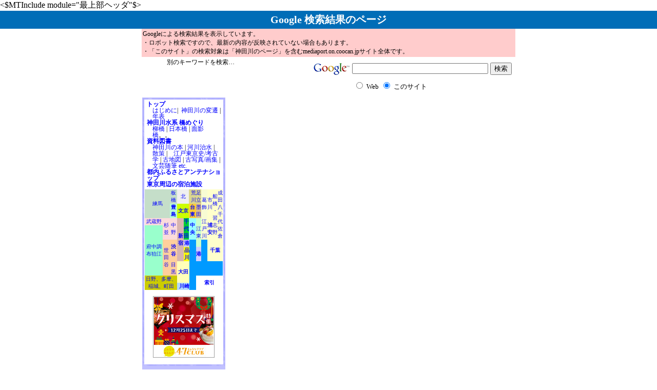

--- FILE ---
content_type: text/html
request_url: http://mediaport.on.coocan.jp/kandagawa/inn/searchresult.htm?domains=mediaport.on.coocan.jp&q=%E3%83%93%E3%82%B8%E3%83%8D%E3%82%B9%E3%83%9B%E3%83%86%E3%83%AB%E3%81%BF%E3%81%9D%E3%81%AE&sa=%E6%A4%9C%E7%B4%A2&sitesearch=&client=pub-2458341907063866&forid=1&channel=8172013778&ie=UTF-8&oe=UTF-8&cof=GALT%3A%23008000%3BGL%3A1%3BDIV%3A%23336699%3BVLC%3A663399%3BAH%3Acenter%3BBGC%3AFFFFFF%3BLBGC%3A336699%3BALC%3A0000FF%3BLC%3A0000FF%3BT%3A000000%3BGFNT%3A0000FF%3BGIMP%3A0000FF%3BFORID%3A11&hl=ja
body_size: 6307
content:
<!DOCTYPE HTML PUBLIC "-//W3C//DTD HTML 4.01 Transitional//EN">
<html xmlns="http://www.w3.org/1999/xhtml">
<HEAD>
<BASE target="_self">
<META http-equiv="Content-Type" content="text/html; charset=UTF-8">
<META name="GENERATOR" content="IBM WebSphere Studio Homepage Builder Version 7.0.1.0 for Windows">
<META http-equiv="Content-Style-Type" content="text/css">
<TITLE>[神田川のページ] Google検索結果</TITLE>
<LINK rel="stylesheet" href="/kandagawa/style/inns.css" type="text/css">
<LINK rel="stylesheet" href="/kandagawa/style/kandagawanew.css" type="text/css">
<LINK rel="stylesheet" href="/kandagawa/style/hotels.css" type="text/css">
<!--Infoseek Analyzer start--><SCRIPT language="javascript">PgNo=3;</SCRIPT> <SCRIPT src="http://js3.infoseek.co.jp/bin/67/10491.js"></SCRIPT><SCRIPT language="JavaScript">
<!--HPB_SCRIPT_CODE_40
function _HpbImgSwap(imgName, imgSrc)
{
  var appVer=parseInt(navigator.appVersion);
  var isNC=false,isN6=false,isIE=false;
  if (document.all && appVer >= 4) isIE=true; else
    if (document.getElementById && appVer > 4) isN6=true; else
      if (document.layers && appVer >= 4) isNC=true;
  if (isNC||isN6||isIE)
  {
    if (document.images)
    {
      var img = document.images[imgName];
      if (!img) img = _HpbImgFind(document, imgName);
      if (img) img.src = imgSrc;
    }
  }
}

function _HpbImgFind(doc, imgName)
{
  for (var i=0; i < doc.layers.length; i++)
  {
    var img = doc.layers[i].document.images[imgName];
    if (!img) img = _HpbImgFind(doc.layers[i], imgName);
    if (img) return img;
  }
  return null;
}
//-->
</SCRIPT>
<NOSCRIPT><A href="http://ax3.www.infoseek.co.jp/bin/go?1049167c" target="_blank"><IMG src="http://ax3.www.infoseek.co.jp/bin/logo?1049167c" border="0"></A></NOSCRIPT>
<!--Infoseek Analyzer end--></HEAD>
<BODY>
<$MTInclude module="最上部ヘッダ"$>
<!--HEADER--><!--HEADER--><!----><!---->
<TABLE border="0" width="100%" cellpadding="2" cellspacing="0">
 <TBODY>
  <TR>
   <TD bgcolor="#006db7">
   <H1 align="center"><FONT color="#ffffff">Google 検索結果のページ</FONT></H1>
   </TD>
  </TR>
 </TBODY>
</TABLE>
<!----><!--HEADER END-->
<CENTER>
<TABLE border="0" cellpadding="2" cellspacing="0" width="728">
 <TBODY>
  <TR>
   <TD class="hotelname" valign="top" bgcolor="#ffcccc" colspan="2">Googleによる検索結果を表示しています。<BR>
   ・ロボット検索ですので、最新の内容が反映されていない場合もあります。<BR>
   ・「このサイト」の検索対象は「神田川のページ」を含むmediaport.on.coocan.jpサイト全体です。</TD>
  </TR>
  <TR>
   <TD class="hotelname" valign="top" align="right">別のキーワードを検索…</TD>
   <TD class="hotelname" valign="top" align="right"><!-- SiteSearch Google -->
   <FORM method="get" action="http://mediaport.on.coocan.jp/kandagawa/inn/searchresult.htm" target="_top">
<table border="0" bgcolor="#ffffff">

     <tr>
      <td nowrap="nowrap" valign="top" align="left" height="32">
<A href="http://www.google.com/">
<IMG src="http://www.google.com/logos/Logo_25wht.gif" border="0" alt="Google" align="middle"></img></A>
</td>
<td nowrap="nowrap">
<input type="hidden" name="domains" value="mediaport.on.coocan.jp"></input>
<input type="text" name="q" size="31" maxlength="255" value=""></input>
<input type="submit" name="sa" value="検索"></input>
</td>
     </tr>
<tr>
<td>&nbsp;</td>
<td nowrap="nowrap">
<table>

        <tr>
<td>
<input type="radio" name="sitesearch" value=""></input>
<font size="-1" color="#000000">Web</font>
</td>
<td>
<input type="radio" name="sitesearch" value="mediaport.on.coocan.jp" checked="checked"></input>
<font size="-1" color="#000000">このサイト</font>
</td>
</tr>

      </table>
<input type="hidden" name="client" value="pub-2458341907063866"></input>
<input type="hidden" name="forid" value="1"></input>
<input type="hidden" name="channel" value="8172013778"></input>
<input type="hidden" name="ie" value="UTF-8"></input>
<input type="hidden" name="oe" value="UTF-8"></input>
<input type="hidden" name="cof" value="GALT:#008000;GL:1;DIV:#336699;VLC:663399;AH:center;BGC:FFFFFF;LBGC:336699;ALC:0000FF;LC:0000FF;T:000000;GFNT:0000FF;GIMP:0000FF;FORID:11"></input>
<input type="hidden" name="hl" value="ja"></input>
</td>
     </tr>
    
   </table>
</FORM>
   <!-- SiteSearch Google --></TD>
  </TR>
 </TBODY>
</TABLE>
<!-- Google Search Result Snippet Begins -->
<TABLE border="0" width="728">
 <TBODY>
  <TR>
   <TD width="126" valign="top" align="center" bgcolor="#c1c1ff"><IFRAME width="160" scrolling="NO" src="/kandagawa/menu.htm" name="menu" height="800" frameborder="0" marginwidth="0" marginheight="0"></IFRAME><BR>
   &lt;PR&gt;<BR>
   <script type='text/javascript' src='http://xml.affiliate.rakuten.co.jp/?type=js&service=ichiba&hash=00003c14.fe39d8ae&genre=gourmet&num=5&p=5_C1C1FF_000000_CACAFF_00338F'></script><BR>
   <BR>
   <IFRAME frameBorder="0" allowTransparency="true" height="600" width="160" marginHeight="0" scrolling="no" src="http://ad.jp.ap.valuecommerce.com/servlet/htmlbanner?sid=2045290&pid=871958618" MarginWidth="0"><script Language="javascript" Src="http://ad.jp.ap.valuecommerce.com/servlet/jsbanner?sid=2045290&pid=871958618"></script><noscript><a Href="http://ck.jp.ap.valuecommerce.com/servlet/referral?sid=2045290&pid=871958618" target="_blank" ><img Src="http://ad.jp.ap.valuecommerce.com/servlet/gifbanner?sid=2045290&pid=871958618" height="600" width="160" Border="0"></a></noscript></IFRAME>
   </TD>
   <TD valign="top">
   <DIV id="googleSearchUnitIframe"></DIV>
<script type="text/javascript">
   var googleSearchIframeName = 'googleSearchUnitIframe';
   var googleSearchFrameWidth = 560;
   var googleSearchFrameborder = 0 ;
   var googleSearchDomain = 'www.google.co.jp';
</script>
<SCRIPT type="text/javascript" src="http://www.google.com/afsonline/show_afs_search.js">
</SCRIPT>
<!-- Google Search Result Snippet Ends --></TD>
  </TR>
 </TBODY>
</TABLE>
<DIV style="width : 728px;"></DIV>
</CENTER>
<HR>
<CENTER><A name="quickmap"></A>
<$MTInclude file="/homepage/kandagawa/inn/allmenu.inc"$></CENTER>
<$MTInclude file="/homepage/common/bottomblock.html" $>
<$MTInclude file="/homepage/common/amazonscript.html"$>
<$MTInclude file="/homepage/common/googlescript.html"$>
</BODY>
</HTML>

--- FILE ---
content_type: text/html
request_url: http://mediaport.on.coocan.jp/kandagawa/menu.htm
body_size: 11815
content:
<!DOCTYPE HTML PUBLIC "-//W3C//DTD HTML 4.01 Transitional//EN">
<HTML>
<HEAD>
<BASE target="_top">
<META http-equiv="Content-Type" content="text/html; charset=UTF-8">
<META name="GENERATOR" content="JustSystems Homepage Builder Version 18.0.14.0 for Windows">
<META http-equiv="Content-Style-Type" content="text/css">
<META name="ROBOTS" content="noindex,follow">
<TITLE>神田川のページ/MENU</TITLE>
<STYLE type="text/css">
<!--
DT{
  font-size : 9pt;
  padding-bottom : 0px;
  margin-bottom : 0px;
  line-height : 100%;
}
DD{
  line-height : 100%;
  padding-top : 0ex;
  padding-left : 0ex;
  padding-right : 0ex;
  padding-bottom : 0ex;
  margin-left : 2ex;
}
A:HOVER{
  color : navy;
  background-color : white;
}
A:VISITED{
  color : navy;
  text-decoration : none;
}
A:LINK{
  color : blue;
  text-decoration : none;
}
DL{
  margin-bottom : 4px;
  padding-left : 4px;
  padding-right : 4px;
}
-->
</STYLE>
</HEAD>
<BODY bgcolor="#c1c1ff">
<CENTER>
<TABLE border="0" width="160" background="/kandagawa/image/wall/pur2b.gif" cellspacing="3">
  <TBODY>
    <TR>
      <TD style="font-size : 9pt;line-height : 160%;" bgcolor="#ffffff">
      <DL style="padding-top : 1px;margin-top : 1px;">
        <DT><B><A href="/kandagawa/index.htm">トップ</A></B> 
        <DD>
        <DIV style="font-size : xx-small;"><SPAN style="font-size : 9pt;"><A href="/kandagawa/intro.htm">はじめに</A>| &nbsp;<A href="/kandagawa/transition.htm">神田川の変遷</A> | <A href="/kandagawa/historytable.htm">年表</A></SPAN></DIV> 
        <DT><B><A href="/kandagawa/bridges/index.htm">神田川水系 橋めぐり</A></B> 
        <DD>
        <DIV style="font-size : 9pt;"><A href="/kandagawa/bridges/yanagibashi.htm">柳橋</A> | <A href="/kandagawa/bridges/nihonbashi1.htm">日本橋</A> | <A href="/kandagawa/bridges/omokagebashi.htm">面影橋</A>。。</DIV> 
        <DT><B><A href="/kandagawa/books.htm">資料図書</A></B> 
        <DD>
        <DIV style="font-size : 9pt;"><A href="/kandagawa/books/about_kandagawa.htm">神田川の本</A> | <A href="/kandagawa/books/river.htm">河川治水</A> | <A href="/kandagawa/books/tokyowalk.htm">散策</A> |　<A href="/kandagawa/books/historical.htm">江戸東京史/考古学</A> | <A href="/kandagawa/books/maps.htm">古地図</A> | <A href="/kandagawa/books/picture.htm">古写真/画集</A> | <A href="/kandagawa/books/literature.htm">文芸随筆</A> <A href="/kandagawa/books08.htm">etc.</A></DIV> 
        <DT><B><A href="/kandagawa/goods/zenkoku.htm">都内ふるさとアンテナショップ</A></B> 
        <DT><B><A href="/inn/">東京周辺の宿泊施設</A></B> 
      </DL>
      <!---->
      <DIV align="center">
        <TABLE border="0" cellspacing="0" width="100%" style="font-size : x-small;" cellpadding="0">
          <TBODY>
            <TR>
              <TD bgcolor="#c5dec9" rowspan="3" nowrap align="center" class="agents" colspan="2"><A href="/inn/tokyo/tokyo23/itabashi-nerima/index.html" target="_top">練馬</A></TD>
              <TD bgcolor="#c5dec9" align="center" class="agents"><A href="/inn/tokyo/tokyo23/itabashi-nerima/index.html" target="_top">板<BR>
              橋</A></TD>
              <TD bgcolor="#f0f0f0" colspan="3" rowspan="2" align="center" class="agents"><A href="/inn/tokyo/tokyo23/kita/" title="赤羽" target="_top">北</A></TD>
              <TD bgcolor="#dbd68e" align="right" class="agents"></TD>
              <TD bgcolor="#dbd68e" align="right" rowspan="2" valign="bottom" class="agents"><A href="/inn/tokyo/tokyo23/adachi-arakawa/" target="_top">荒川</A></TD>
              <TD bgcolor="#dbd68e" align="right" class="agents"><A href="/inn/tokyo/tokyo23/adachi-arakawa/" target="_top">足<BR>
              立</A></TD>
              <TD bgcolor="#f8fcd3" align="center" rowspan="3" class="agents"><A href="/inn/tokyo/tokyo23/katsushika-edogawa/" target="_top">葛飾</A></TD>
              <TD bgcolor="#ffffcc" align="center" rowspan="3" class="agents"><A href="/inn/chiba/ichikawa/" target="_top">市<BR>
              川<BR>
              </A></TD>
              <TD bgcolor="#ffffcc" align="center" rowspan="5" class="agents"><A href="/inn/chiba/funabashi-narashino/" target="_top">船<BR>
              橋<BR>
              ・<BR>
              習<BR>
              志<BR>
              野</A></TD>
              <TD bgcolor="#ffffcc" align="center" rowspan="2" class="agents"><A href="/inn/chiba/narita/" target="_top">成<BR>
              田</A></TD>
            </TR>
            <TR>
              <TD bgcolor="#b9fbd5" align="center" rowspan="2" class="agents" nowrap><B><A href="/inn/tokyo/tokyo23/toshima/index.html" title="池袋,目白,大塚" target="_top">豊<BR>
              島</A></B></TD>
              <TD bgcolor="#ffcc33" align="center" class="agents"></TD>
              <TD bgcolor="#ddc08c" align="center" class="agents"></TD>
            </TR>
            <TR>
              <TD bgcolor="#ccff00" colspan="3" align="center" class="agents"><B><A href="/inn/tokyo/tokyo23/bunkyo/" title="目白台,後楽園,本郷" target="_top">文京</A></B></TD>
              <TD bgcolor="#ffcc33" colspan="2" align="center" class="agents"><B><A href="/inn/tokyo/tokyo23/taitou/" title="上野,浅草…" target="_top">台<BR>
              東</A></B></TD>
              <TD bgcolor="#ddc08c" align="center" class="agents"><A href="/inn/tokyo/tokyo23/sumida/" target="_top">墨<BR>
              田</A></TD>
              <TD bgcolor="#ffffcc" align="center" class="agents" rowspan="3"><A href="/inn/chiba/yachiyo-sakura/" target="_top">八<BR>
              千<BR>
              代<BR>
              佐<BR>
              倉</A></TD>
            </TR>
            <TR>
              <TD bgcolor="#fbdbdb" align="center" class="agents"><A href="/inn/tokyo/tama-area/musashinomitaka/" target="_top">武蔵野</A></TD>
              <TD bgcolor="#fbdbdb" align="center" class="agents" rowspan="2"><A href="/inn/tokyo/tokyo23/nakano-suginami/" target="_top">杉並</A></TD>
              <TD bgcolor="#fbdbdb" align="center" class="agents" rowspan="2"><A href="/inn/tokyo/tokyo23/nakano-suginami/" target="_top">中野</A></TD>
              <TD bgcolor="#d8b5af" align="center" rowspan="4" class="agents"><B><A href="/inn/tokyo/tokyo23/shinjuku/" target="_top">新宿</A></B></TD>
              <TD bgcolor="#00cc33" align="center" colspan="2" class="agents" rowspan="2"><B><A href="/inn/tokyo/tokyo23/chiyoda/" title="神田,大手町,九段,飯田橋,永田町…" target="_top">千<BR>
              代<BR>
              田</A></B></TD>
              <TD bgcolor="#99ffff" colspan="2" align="center" class="agents" rowspan="2"><B><A href="/inn/tokyo/tokyo23/chuuou/" title="日本橋,銀座…" target="_top">中<BR>
              央</A></B></TD>
              <TD bgcolor="#ccffcc" align="center" nowrap rowspan="3" class="agents"><A href="/inn/tokyo/tokyo23/koutou/" target="_top">江<BR>
              東</A></TD>
              <TD bgcolor="#f8fcd3" align="center" nowrap class="agents" rowspan="2"><A href="/inn/tokyo/tokyo23/katsushika-edogawa/" target="_top">江<BR>
              戸<BR>
              川</A></TD>
              <TD bgcolor="#ffffcc" align="center" nowrap class="agents" rowspan="2"><B><A href="/inn/chiba/urayasu/" target="_top">浦<BR>
              安<BR>
              </A></B></TD>
            </TR>
            <TR>
              <TD bgcolor="#99ffcc" align="center" class="agents" rowspan="4"><A href="/inn/tokyo/tama-area/chofufuchu/" target="_top">府中調布狛江</A></TD>
            </TR>
            <TR>
              <TD bgcolor="#ffcf9c" rowspan="3" align="center" class="agents" nowrap><A href="/inn/tokyo/tokyo23/shibuya/" target="_top">世<BR>
              田<BR>
              谷</A></TD>
              <TD bgcolor="#ffcf9c" align="center" rowspan="2" class="agents"><B><A href="/inn/tokyo/tokyo23/shibuya/" title="渋谷,原宿,代々木,新宿南口…" target="_top">渋谷</A></B></TD>
              <TD bgcolor="#ccccff" colspan="3" align="center" class="agents"><B><A href="/inn/tokyo/tokyo23/minato/" title="芝,お台場,竹芝,六本木,赤坂,青山,品川駅…" target="_top">港</A></B></TD>
              <TD bgcolor="#009aff" rowspan="5" class="agents">&nbsp; </TD>
              <TD bgcolor="#009aff" rowspan="3" class="agents">&nbsp;</TD>
              <TD bgcolor="#ffffcc" align="center" nowrap class="agents" rowspan="2" colspan="3"><A href="/inn/chiba/chiba-city/" target="_top"><B>千葉<BR>
              </B></A></TD>
            </TR>
            <TR>
              <TD bgcolor="#ffff00" colspan="3" align="center" class="agents"><B><A href="/inn/tokyo/tokyo23/shinagawa/" title="五反田,大崎,天王洲…" target="_top">品<BR>
              川</A></B></TD>
              <TD bgcolor="#cecfff" class="agents" align="center"><B><A href="/inn/tokyo/tokyo23/minato/" title="芝,お台場,竹芝,六本木,赤坂,青山,品川駅…" target="_top">港</A></B></TD>
            </TR>
            <TR>
              <TD bgcolor="#ffcf9c" align="center" class="agents"><A href="/inn/tokyo/tokyo23/shibuya/" target="_top">目黒</A></TD>
              <TD bgcolor="#ffffb9" colspan="4" align="center" class="agents" rowspan="2"><B><A href="/inn/tokyo/tokyo23/ohta/" title="羽田,大森…" target="_top">大田</A></B></TD>
              <TD bgcolor="#009aff" class="agents">&nbsp;</TD>
              <TD bgcolor="#009aff" class="agents" colspan="3">&nbsp;&nbsp;&nbsp;</TD>
            </TR>
            <TR>
              <TD bgcolor="#cccc00" align="center" class="agents" rowspan="2" colspan="3"><A href="/inn/tokyo/tama-area/hinotamamachida/" target="_top">日野、多摩、稲城、町田</A></TD>
              <TD bgcolor="#ffffff" class="agents" colspan="5" align="center" rowspan="2"><B><A href="/inn/">索引</A></B></TD>
            </TR>
            <TR>
              <TD colspan="4" align="right" bgcolor="#b0d8ff"><B><A href="/inn/kanagawa/kawasaki/" title="羽田,大森…" target="_top">川崎</A></B></TD>
            </TR>
            <TR>
              <TD colspan="13" class="hotelname" align="center">
              <DIV style="padding-top : 12px;padding-bottom : 12px;"><IFRAME frameborder="0" allowtransparency="true" height="120" width="120" marginheight="0" scrolling="no" src="http://ad.jp.ap.valuecommerce.com/servlet/htmlbanner?sid=2045290&pid=879801971" marginwidth="0"><SCRIPT language="javascript" src="http://ad.jp.ap.valuecommerce.com/servlet/jsbanner?sid=2045290&pid=879801971"></SCRIPT>
              <NOSCRIPT><A href="http://ck.jp.ap.valuecommerce.com/servlet/referral?sid=2045290&pid=879801971" target="_blank"><IMG src="http://ad.jp.ap.valuecommerce.com/servlet/gifbanner?sid=2045290&pid=879801971" height="120" width="120" border="0"></A></NOSCRIPT>
              </IFRAME> </DIV>
              </TD>
            </TR>
          </TBODY>
        </TABLE>
      </DIV>
      </TD>
    </TR>
  </TBODY>
</TABLE>
</CENTER>
<CENTER>
<TABLE border="0">
  <TBODY>
    <TR>
      <TD align="center" style="font-size : xx-small;"></TD>
    </TR>
    <TR>
      <TD align="center"><FONT size="-1"><SCRIPT type="text/javascript">
<!--
document.write('<a href="ma' + 'ilto:&#107;&#101;&#110;&#106;&#105;&#46;&#121;&#97;&#110;&#97;&#103;&#105;&#115;&#97;&#119;&#97;&#64;&#110;&#105;&#102;&#116;&#121;&#46;&#110;&#101;&#46;&#106;&#112;">◆Ｍail◆</a>');
// -->
</SCRIPT></FONT>
      <HR>
      </TD>
    </TR>
    <TR>
      <TD align="center" style="font-size : xx-small;">another side of Tokyo</TD>
    </TR>
    <TR>
      <TD align="center" style="font-size : x-small;"><FONT size="-1"><A href="http://www.mport.info/ex/notes/" target="_top"><B>東京エキストラnotes</B></A></FONT></TD>
    </TR>
  </TBODY>
</TABLE>
</CENTER>
</BODY>
</HTML>

--- FILE ---
content_type: text/html; charset=UTF-8
request_url: http://ad.jp.ap.valuecommerce.com/servlet/htmlbanner?sid=2045290&pid=879801971
body_size: 309
content:
<HTML><A TARGET='_top' HREF='//ck.jp.ap.valuecommerce.com/servlet/referral?va=2422543&sid=2045290&pid=879801971&vcid=zgNA3ieZRl8mlwqtZQJebqv7vkLzknp27d3BEYUhCI532OeFEPIz_TwDO840R91z8Td0q28EJIo&vcpub=0.550556' rel="nofollow"><IMG BORDER=0 SRC='//i.imgvc.com/vc/images/00/24/f7/0f.jpeg'></A></HTML>

--- FILE ---
content_type: text/html; charset=UTF-8
request_url: http://ad.jp.ap.valuecommerce.com/servlet/htmlbanner?sid=2045290&pid=871958618
body_size: 895
content:
<HTML><A TARGET='_top' HREF='//ck.jp.ap.valuecommerce.com/servlet/referral?va=2023809&sid=2045290&pid=871958618&vcid=[base64]&vcpub=0.136094' rel="nofollow"><IMG BORDER=0 SRC='//i.imgvc.com/vc/images/00/1e/e1/81.gif'></A></HTML>

--- FILE ---
content_type: text/css
request_url: http://mediaport.on.coocan.jp/kandagawa/style/inns.css
body_size: 3398
content:
@charset "UTF-8";
.insite{
 background-color : #ffcece;
}
.insite A:VISITED{
 color : green; 
}


H1{
 font-size : 20px;
 font-family:'Lucida Grande','Hiragino Kaku Gothic ProN', Meiryo, sans-serif;
 font-weight : bold;
 color : navy;
 margin-top : 4px;
 margin-left : 4px;
 margin-right : 4px;
 margin-bottom : 4px;
}
FORM{
 margin-top : 1px;
 margin-left : 1px;
 margin-right : 1px;
 margin-bottom : 1px;
 font-size : 8pt;
}
BODY{
 padding-top : 0px;
 padding-left : 0px;
 padding-right : 0px;
 padding-bottom : 0px;
 margin-top : 0px;
 margin-left : 0px;
 margin-right : 0px;
 margin-bottom : 0px;
}
H5{
 font-size : medium;
 color : green;
 margin-top : 1px;
 margin-left : 1px;
 margin-right : 1px;
 margin-bottom : 1px;
}
.best{
 color : red;
 background-color : #fdd180;
 font-weight : normal;
}

FONT.area{
 color : white;
 background-color : green;
}

FONT.near{
 color : navy;
 background-color : #9dffff;
}

SMALL {
	font-size: -10%;
}

.colmn{
 font-size : 16px;
 font-family:'Lucida Grande','Hiragino Kaku Gothic ProN', Meiryo, sans-serif;
 line-height : 160%;
 padding-top : 2ex;
 padding-left : 2ex;
 padding-right : 2ex;
 padding-bottom : 2ex;
 letter-spacing : -1px;
}

TD.colmn2{
 font-size : 10pt;
 font-family:'Lucida Grande','Hiragino Kaku Gothic ProN', Meiryo, sans-serif;
 line-height : 160%;
}


A.whitelink{
 color : white;
}

A:HOVER{
 color : red;
 background-color : white;
}

.Indexbox{
 padding-left : 1ex;
 padding-right : 1ex;
}
H3{
 padding-top : 1px;
 padding-left : 1px;
 padding-right : 1px;
 padding-bottom : 1px;
 margin-top : 1px;
 margin-left : 1px;
 margin-right : 1px;
 margin-bottom : 1px;
 font-size : medium;
 font-family:'Lucida Grande','Hiragino Kaku Gothic ProN', Meiryo, sans-serif;
}
FONT.eat{
 background-color : #ffa275;
}
.group{
 background-color : #ffffaa;
 padding-top : 1px;
 padding-left : 1px;
 padding-right : 1px;
 padding-bottom : 1px;border-width : 1px 1px 1px 1px;border-style : solid solid solid solid;
border-color : red red red red;
}

.new2005{
 background-color : #fec794;
 padding-top : 1px;
 padding-left : 1px;
 padding-right : 1px;
 padding-bottom : 1px;border-width : 1px 1px 1px 1px;border-style : solid solid solid solid;border-color : red red red red;
}

.bridal{
 background-color : yellow;
border-width : 1px 1px 1px 1px;border-style : solid solid solid solid;border-color : green green green green;
}

A.waribiki{
 background-color : #e7feb1;
}

A.transit{
 background-color : #ffff80;border-width : 1px 1px 1px 1px;border-style : solid solid solid solid;border-color : blue blue blue blue;
}

.pool{
 color : white;
 background-color : blue;
 font-weight : bold;
}
.rentacar{
 color : white;
 background-color : maroon;
}
.notes{
 font-size : 14px;
 line-height : 140%;
}
LI.poolinfo{
 margin-left : 20px;
 padding-left : 0px;
 list-style-image : url(/kandagawa/image/dot/pool1.gif);
}
LI.eatinfo{
 margin-left : 20px;
 padding-left : 0px;
 list-style-image : url(/kandagawa/image/dot/eatinfo1.gif);
}
LI.bookinfo{
 margin-left : 20px;
 padding-left : 0px;
 list-style-image : url(/kandagawa/image/dot/book1.gif);
}
LI.tsuhaninfo{
 margin-left : 20px;
 padding-left : 0px;
 list-style-image : url(/kandagawa/image/dot/tsuhan1.gif);
}
LI.parking{
 margin-left : 20px;
 padding-left : 0px;
 list-style-image : url(/kandagawa/image/dot/parking.gif);
}

Li.chain{
	list-style-image: url(/kandagawa/image/dot/chain.gif);
}

--- FILE ---
content_type: text/css
request_url: http://mediaport.on.coocan.jp/kandagawa/style/kandagawanew.css
body_size: 3577
content:
@charset   "Shift_JIS";
#top{
 height : 80px;
 width : 100%;
}
#left{
 position : absolute;
 left : 0px;
 top : 91px;
 width : 220px;
 overflow: hidden;
}
#mid{
 margin-right: 200px;
 margin-left: 220px;
 padding-top : 16px;
 padding-right: 8px;
 padding-left: 8px;
 line-height : 160%;
 font-size : medium;
 width= 100%;
}
#midright{
 margin-right: 10px;
 margin-left: 200px;
 padding-top : 16px;
 padding-right: 8px;
 padding-left: 8px;
 line-height : 160%;
 font-size : medium;
 width= 100%;
}
#right{
 position : absolute;
 top : 91px;
 width : 200px;
 right : 0px;
 background-color : #ffffbb;
 overflow: hidden;
}
H1{
 font-size : 15pt;
 font-family : Osaka,HG�ۺ޼��M-PRO,"MS UI Gothic";
 font-weight : 900;
 padding-top : 1px;
 padding-left : 1px;
 padding-right : 1px;
 padding-bottom : 1px;
 margin-top : 1px;
 margin-left : 1px;
 margin-right : 1px;
 margin-bottom : 1px;
}
BODY{
 padding-top : 0px;
 padding-left : 0px;
 padding-right : 0px;
 padding-bottom : 0px;
 margin-top : 0px;
 margin-left : 0px;
 margin-right : 0px;
 margin-bottom : 0px;
 background-color : white;
}

A{
 text-decoration : none;
}
A:HOVER{
 color : red;
 background-color : white;
}

#intro{
 font-size : 9pt;
 font-family : "MS UI Gothic";
 line-height : 150%;
}
TD.whitebox{
 color : white;
 font-size : x-small;
}

.whitelink A:VISITED{
 color : white;
}

.white {
 color : white;
}
.white A{
 color : white;
}
.white A:VISITED{
 color : white;
}
H3{
 color : navy;
 background-color : #c1e7ba;
 border-width : medium thin medium thin;
 border-style : double solid double solid;
 border-color : green green green green;
 padding-left : 2ex;
 padding-top : 1ex;
 margin-top : 8px;
 padding-bottom : 1ex;
 margin-bottom : 5px;
 line-height : 120%;
 padding-right : 2ex;
}
.books H3{
 color : navy;
 background-color : #d3edef;
 border-width : medium thin medium thin;
 border-style : double solid double solid;
 border-color : green green green green;
 padding-left : 2ex;
 padding-top : 1ex;
 margin-top : 1px;
 padding-bottom : 1ex;
 margin-bottom : 5px;
 line-height : 120%;
 padding-right : 2ex;
 text-align : left;
}

#title{
 text-align : right;
}
#bridgedata{
 font-size : x-small;
}
DT{
 font-weight : bold;
 color : gray;
 font-size : medium;
}
.photocaption{
 font-size : x-small;
 line-height : 130%;
 color : navy;
}
H4{
 margin-top : 1px;
 margin-left : 1px;
 margin-right : 1px;
 margin-bottom : 1px;
}
DD{
 margin-left : 3ex;
 padding-top : 1px;
 padding-bottom : 1px;
 margin-top : 1px;
 margin-bottom : 1px;
}
.bodycopy{
 font-size : 11pt;
 line-height : 150%;
 padding-left : 2ex;
 padding-right : 2ex;
 padding-bottom : 2ex;
}
.canpaign{
 color : black;
 background-color : #ffc2a6;
 padding-top : 6px;
 padding-left : 6px;
 padding-right : 6px;
 padding-bottom : 6px;border-width : medium medium medium medium;border-style : outset outset outset outset;
 font-size : small;
 text-align : center;
}
.fullbannerarea{
 text-align : center;
 padding-top : 2px;
 padding-bottom : 6px;
}
FORM{
 padding-top : 1px;
 padding-left : 1px;
 padding-right : 1px;
 padding-bottom : 1px;
 margin-top : 1px;
 margin-left : 1px;
 margin-right : 1px;
 margin-bottom : 1px;
}
UL{
 padding-top : 1px;
 padding-left : 1px;
 padding-right : 1px;
 padding-bottom : 1px;
 margin-top : 1px;
 margin-left : 20px;
 margin-right : 1px;
 margin-bottom : 1px;
}
H2{
 padding-top : 1px;
 padding-left : 1px;
 padding-right : 1px;
 padding-bottom : 1px;
 margin-top : 2px;
 margin-left : 2px;
 margin-right : 2px;
 margin-bottom : 2px;
}
TABLE.nenpyotable{
 font-size : 13px;
}
HR{
 clear : both;
}


--- FILE ---
content_type: text/css
request_url: http://mediaport.on.coocan.jp/kandagawa/style/hotels.css
body_size: 9868
content:
/* hotel data master block  */
.hoteldata{
 width : 100%;
 margin-top : 2px;
 margin-left : 1px;
 margin-right : 1px;
 margin-bottom : 4px;
 padding-top : 1px;
 padding-left : 1px;
 padding-right : 1px;
 padding-bottom : 1px;
 clear : both;
 font-family : "MS UI Gothic","�l�r �o�S�V�b�N",Osaka,"Lucida Console";
}

/*  hotel type (background) */
.bizclass{
 background-color : #efdfb5;
 width : 728px;
 border-width : 2px;
 border-style : outset;
 margin-top : 4px;
 margin-bottom : 4px;

}

.capsule{
 background-color : #ffffcc;
 width : 728px;
 border-width : 2px;
 border-style : outset;
 margin-top : 4px;
 margin-bottom : 4px;
}

.commingsoon{
 background-color : #f4f4ff;
 width : 728px;
 border-width : 2px;
 border-style : outset;
 margin-top : 4px;
 margin-bottom : 4px;
}

.cityhotel{
 background-color : #ddffff;
 width : 728px;
 border-width : 2px;
 border-style : outset;
 margin-top : 4px;
 margin-bottom : 4px;
}

.economy{
 background-color : #f9f3e3;
 width : 728px;
 border-width : 2px;
 border-style : outset;
 margin-top : 4px;
 margin-bottom : 4px;
}

.notmuchdata{
 width : 100%;
 background-color : white;
}

.koukyou{
 background-color : #e1c4ff;
 width : 728px;
 border-width : 2px;
 border-style : outset;
 margin-top : 4px;
 margin-bottom : 4px;
}

.longstay{
 background-color : #ffefb9;
 width : 728px;
 border-width : 2px;
 border-style : outset;
 margin-top : 4px;
 margin-bottom : 4px;
}

.used2be{
 background-color : #e6e6e6;
 width : 728px;
 margin-top : 4px;
 margin-bottom : 4px;
}


.verynew{
 width : 728px;
 background-color : #ffefef;
 border-width : 2px;
 border-style : outset;
 margin-top : 4px;
 margin-bottom : 4px;
}

.wafu{
 background-color : #ddf2d7;
 width : 728px;
 border-width : 2px;
 border-style : outset;
 margin-top : 4px;
 margin-bottom : 4px;
}



.catintro{
 font-size : 14px;
 font-family : "�l�r �o����",serif;
 line-height : 140%;
 color : green;
 letter-spacing : -1px;
 text-align : left;
 background-color : #e8e8e8;
 
 padding-top : 1ex;
 padding-left : 1ex;
 padding-right : 1ex;
 padding-bottom : 1ex;
 font-weight : normal;
 width : 468px;
 font-style : italic;
 font-variant : small-caps;
}

/* table elements */
.address {
 font-size:9pt;
 font-family : 'MS UI Gothic',Osaka;
 line-height : 160%;
 }
.hotelname {
 font-size:9pt;
 font-family : 'MS UI Gothic',Osaka;
 word-break: keep-all
 
 line-height : 160%;
}
.agents {
 font-size:10pt;
 font-family : 'MS UI Gothic',Osaka;
 word-break: keep-all;
 }
.notes {
 font-size:9pt;
 font-family : 'MS UI Gothic',Osaka;
 line-height : 160%;
}

/* link parts */
.directlink{
 background-color : #ccffcc;

 padding : 0px;
 padding-left : 2px;
 padding-right : 3px;
 margin : 0px;
 border-width : 2px;
 border-style : outset;
 text-decoration : none;

}

/* ��x.com */
.ikyu{
 color : white;
 background-color : #3165a3;
 padding : 0px;
 padding-left : 2px;
 padding-right : 3px;
 margin : 0px;
 border-width : 1px;
 border-style : outset;
 text-decoration : none;
}
.ikyu a{
 color : white;
 }
.ikyu a:visited {
 color : white;
}

/* OZmall */
.oz{
 color : white;
 background-color : #990066;
 padding : 0px;
 padding-left : 2px;
 padding-right : 3px;
 margin : 0px;
 border-width : 1px;
 border-style : outset;
 text-decoration : none;
}

.oz a{
 color : white;
 }

.oz a:visited {
 color : white;
}

/* yoyaQ.com */
.yq{
 color : white;
 background-color : #664742;
 padding : 0px;
 padding-left : 2px;
 padding-right : 3px;
 margin : 0px;
 border-width : 2px;
 border-style : outset;
 text-decoration : none;
}
.yq a{
 color : white;
 }
.yq a:visited {
 color : white;
}

/* ������n�C�N���X */
.jlnhc{
 color : #cc0000;
 background-color : #ffff99;
 padding : 0px;
 padding-left : 2px;
 padding-right : 3px;
 margin : 0px;
 border-width : 2px;
 border-style : outset;
 text-decoration : none;
}
.jlnhc a{
 color : #cc0000;
 }
.jlnhc a:visited {
 color : #cc0000;
}

/* �y�V�g���x��(����) */
.rtpm{
 color : white;
 background-color : DarkOliveGreen;
 padding : 0px;
 padding-left : 2px;
 padding-right : 3px;
 margin : 0px;
 border-width : 2px;
 border-style : outset;
 text-decoration : none;
}
.rtpm a{
 color : white;
 }
.rtpm a:visited {
 color : white;
}

/* ����.com */
.rrb{
 color : #000066;
 background-color : white;
 padding : 0px;
 padding-left : 2px;
 padding-right : 3px;
 margin : 0px;
 border-width : 2px;
 border-style : outset;
 text-decoration : none;
}
.rrb a{
 color : #cc0000;
 }
.rrb a:visited {
 color : #cc0000;
}

/* JTB */
.jtb{
 color : #cc0000;
 background-color : white;
 padding : 0px;
 padding-left : 2px;
 padding-right : 3px;
 margin : 0px;
 border-width : 2px;
 border-style : outset;
 text-decoration : none;
}
.jtb a{
 color : #cc0000;
 }
.jtb a:visited {
 color : #cc0000;
}

/* E�N�[�|��(knt!) */
.knt{
 color : #ff8106;
 background-color : #ffffd9;
 padding : 0px;
 padding-left : 2px;
 padding-right : 3px;
 margin : 0px;
 border-width : 2px;
 border-style : outset;
 text-decoration : none;
}
.knt a{
 color : #ff8106;
 }
.knt a:visited {
 color : #ff8106;
}

/* ������net */
.jln{
 color : #ff6600;
 background-color : white;
 padding : 0px;
 padding-left : 2px;
 padding-right : 3px;
 margin : 0px;
 border-width : 2px;
 border-style : outset;
 text-decoration : none;
}
.jln a{
 color : #ff6600;
 }
.jln A:VISITED {
 color : #ff6600;
 font-family : HGP�޼��E;
}


/* Yahoo! */
.yh{
 color : #666600;
 background-color : #f9ecd7;
 padding : 0px;
 padding-left : 2px;
 padding-right : 3px;
 margin : 0px;
 border-width : 2px;
 border-style : outset;
 text-decoration : none;
}
.yh a{
 color : #666600;
 }
.yh a:visited {
 color : #666600;
}

/* Yahoo!Biz */
.ybiz{
 color : #666600;
 background-color : #d9e3ff;
 padding : 0px;
 padding-left : 2px;
 padding-right : 3px;
 margin : 0px;
 border-width : 2px;
 border-style : outset;
 text-decoration : none;
}
.ybiz a{
 color : #666600;
 }
.ybiz a:visited {
 color : #666600;
}


/* �y�V�g���x�� */
.rt{
 color : green;
 background-color : white;
 padding : 0px;
 padding-left : 2px;
 padding-right : 3px;
 margin : 0px;
 border-width : 2px;
 border-style : outset;
 text-decoration : none;
}
.rt a{
 color : green;
 }
.rt a:visited {
 color : green;
}

/* �h�Ȃ� */
.ynavi{
 color : Teal;
 background-color : white;
 padding : 0px;
 padding-left : 2px;
 padding-right : 3px;
 margin : 0px;
 border-width : 2px;
 border-style : outset;
 text-decoration : none;
}

.ynavi a{
 color : Teal;
 }

.ynavi a:visited {
 color : Teal;
}

/* �h�Ղ炴 */
.ypla{
 color : #06a4e6;
 background-color : white;
 padding : 0px;
 padding-left : 2px;
 padding-right : 3px;
 margin : 0px;
 border-width : 2px;
 border-style : outset;
 text-decoration : none;
}
.ypla a{
 color : #06a4e6;
 }
.ypla a:visited {
 color : #06a4e6;
}

/* ����Ȃ� */
.gnavi{
 color : #660000;
 background-color : #fce9e9;
 padding : 0px;
 padding-left : 2px;
 padding-right : 3px;
 margin : 0px;
 border-width : 2px;
 border-style : outset;
 text-decoration : none;
}
.gnavi a{
 color : #660000;
 }
.gnavi a:visited {
 color : #660000;
}

/* ��Ǐ�� */
.yj{
 background-color : Gold;
 padding : 0px;
 padding-left : 2px;
 padding-right : 3px;
 margin : 0px;
 border-width : 2px;
 border-style : outset;
 text-decoration : none;
}

/* J-Yado */
.jyd{
 color : Indigo;
 background-color : #edf7ff;
 padding : 0px;
 padding-left : 2px;
 padding-right : 3px;
 margin : 0px;
 border-width : 2px;
 border-style : outset;
 text-decoration : none;
}

.jyd a{
 color : Indigo;
 }

.jyd a:visited {
 color : Indigo;
}

/* �x�X�g���U�[�u */
.br{
 color : DeepPink;
 background-color : white;
 padding : 0px;
 padding-left : 2px;
 padding-right : 3px;
 margin : 0px;
 border-width : 2px;
 border-style : outset;
 text-decoration : none;
}

.br a{
 color : DeepPink;
 }

.br a:visited {
 color : DeepPink;
}

.DOKUJI{
 background-color : #fddd8a;
 padding : 0px;
 padding-left : 2px;
 padding-right : 3px;
 margin : 0px;
 border-width : 2px;
 border-style : outset;
 text-decoration : none;
}

.DOKUJI A:VISITED {
 color : green; 
}

.hoteltitle{
 width : 156px;
 font-size : 13px;
 font-weight : bold;
}

.hoteltitlepicture{
 font-size : 10px;
 font-weight : normal;
 color : gray;
}

.hoteltitlepicture IMG {
 border-width : 1px 1px 1px 1px;
 border-style : none none none none;
}
.hoteltitlepicture iframe {
 border-width : 3px;
 border-style : ridge ;
}

.hotelcontent{
 width : 728px;
 font-size : 12px;
}

.hotelgroup{
 width : 570px;
 font-size : 13px;
 padding-top : 4px;
 padding-bottom : 4px;
}

.hoteladdress{
 width : 140px;
 font-size : 12px;
}

.hotelagents{
 font-size : 12px;
 width : 410px;
}

.hotelmemo{
 width : 570px;
 font-size : 10pt;
}

/* colmn div */
.introduce{
 background-color : #ffffaa;
 padding-top : 2px;
 padding-left : 2px;
 padding-right : 2px;
 padding-bottom : 2px;
 margin-top : 5px;
 margin-left : 0px;
 margin-right : 0px;
 margin-bottom : 0px;
 border-width : 1px;
 border-style : solid;
 border-color : maroon;
 width : 99%;
}

.pools{
 background-color : #cef5ff;
}

.restaurant{
 background-color : #ffc0a2;
}

.tdr_goodneighber{

}

.tdrgood{
 background-image : url(../image/wall/wallppr018.gif);
}


.roomcount{
 text-align : right;
}

.specialinfo{
 font-weight : bolder;
 background-color : lime;
}

A.googlesearch{
 background-color : #a4bbf2;
 padding-top : 2px;
 padding-left : 2px;
 padding-right : 2px;
 padding-bottom : 2px;border-width : 1px 1px 1px 1px;border-style : solid solid solid solid;border-color : navy navy navy navy;}

A.hotelchain{
 color : maroon;
 background-color : #ffff80;
 padding : 1px;
 margin : 2px;
 border-width : 2px;
 border-style : ridge;
 text-decoration : none;
}

A.newhotel{
 color : black;
 background-color : #ffc1c1;
 padding : 1px;
 border-width : 1px;
 border-style : dotted;
 border-color : red;
 margin-top : 2px;
 margin-left : 2px;
 margin-right : 2px;
 margin-bottom : 2px;
 text-decoration : none;
}
